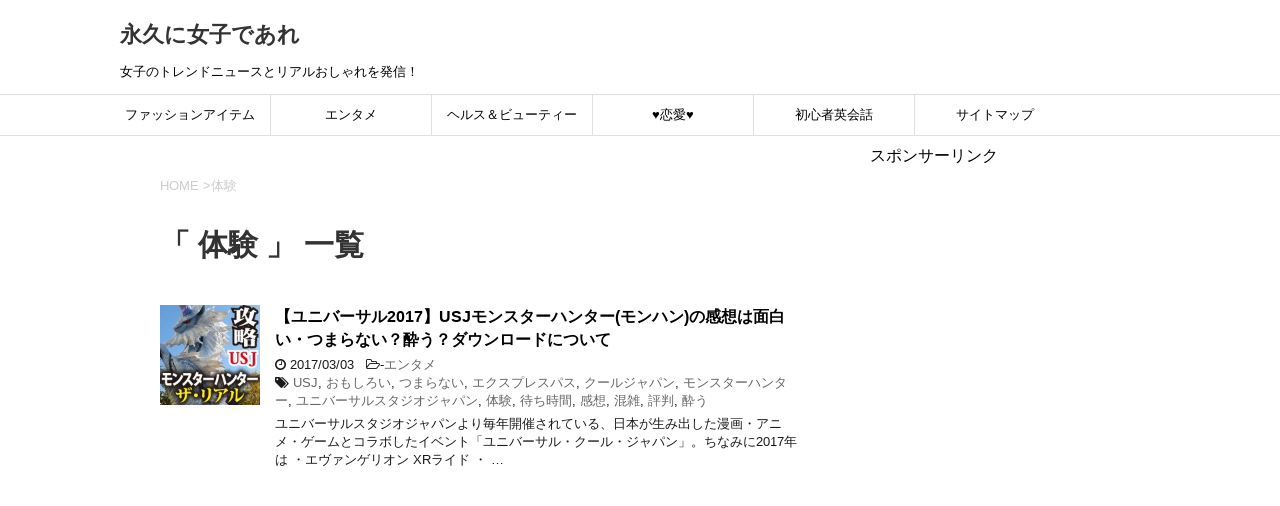

--- FILE ---
content_type: text/html; charset=UTF-8
request_url: https://towa-jyoshi.com/tag/%E4%BD%93%E9%A8%93/
body_size: 8520
content:
<!DOCTYPE html> <!--[if lt IE 7]><html class="ie6" dir="ltr" lang="ja" prefix="og: https://ogp.me/ns#"> <![endif]--> <!--[if IE 7]><html class="i7" dir="ltr" lang="ja" prefix="og: https://ogp.me/ns#"> <![endif]--> <!--[if IE 8]><html class="ie" dir="ltr" lang="ja" prefix="og: https://ogp.me/ns#"> <![endif]--> <!--[if gt IE 8]><!--><html dir="ltr" lang="ja" prefix="og: https://ogp.me/ns#"> <!--<![endif]--><head prefix="og: http://ogp.me/ns# fb: http://ogp.me/ns/fb# article: http://ogp.me/ns/article#"> <script async src="//pagead2.googlesyndication.com/pagead/js/adsbygoogle.js"></script> <script>(adsbygoogle = window.adsbygoogle || []).push({
    google_ad_client: "ca-pub-3902284360750742",
    enable_page_level_ads: true
  });</script> <meta charset="UTF-8" ><meta name="viewport" content="width=device-width,initial-scale=1.0,user-scalable=yes"><meta name="format-detection" content="telephone=no" ><meta name="robots" content="noindex,follow"><link rel="alternate" type="application/rss+xml" title="永久に女子であれ RSS Feed" href="https://towa-jyoshi.com/feed/" /><link rel="pingback" href="https://towa-jyoshi.com/xmlrpc.php" > <!--[if lt IE 9]> <script src="https://css3-mediaqueries-js.googlecode.com/svn/trunk/css3-mediaqueries.js"></script> <script src="https://towa-jyoshi.com/wp-content/themes/stinger8/js/html5shiv.js"></script> <![endif]--><link media="all" href="https://towa-jyoshi.com/wp-content/cache/autoptimize/css/autoptimize_d3664d9b8626cb6edfd8617e5f72d313.css" rel="stylesheet"><title>体験 | 永久に女子であれ</title><meta name="robots" content="max-image-preview:large" /><link rel="canonical" href="https://towa-jyoshi.com/tag/%e4%bd%93%e9%a8%93/" /><meta name="generator" content="All in One SEO (AIOSEO) 4.7.1.1" /><meta name="google" content="nositelinkssearchbox" /> <script type="application/ld+json" class="aioseo-schema">{"@context":"https:\/\/schema.org","@graph":[{"@type":"BreadcrumbList","@id":"https:\/\/towa-jyoshi.com\/tag\/%E4%BD%93%E9%A8%93\/#breadcrumblist","itemListElement":[{"@type":"ListItem","@id":"https:\/\/towa-jyoshi.com\/#listItem","position":1,"name":"\u5bb6","item":"https:\/\/towa-jyoshi.com\/","nextItem":"https:\/\/towa-jyoshi.com\/tag\/%e4%bd%93%e9%a8%93\/#listItem"},{"@type":"ListItem","@id":"https:\/\/towa-jyoshi.com\/tag\/%e4%bd%93%e9%a8%93\/#listItem","position":2,"name":"\u4f53\u9a13","previousItem":"https:\/\/towa-jyoshi.com\/#listItem"}]},{"@type":"CollectionPage","@id":"https:\/\/towa-jyoshi.com\/tag\/%E4%BD%93%E9%A8%93\/#collectionpage","url":"https:\/\/towa-jyoshi.com\/tag\/%E4%BD%93%E9%A8%93\/","name":"\u4f53\u9a13 | \u6c38\u4e45\u306b\u5973\u5b50\u3067\u3042\u308c","inLanguage":"ja","isPartOf":{"@id":"https:\/\/towa-jyoshi.com\/#website"},"breadcrumb":{"@id":"https:\/\/towa-jyoshi.com\/tag\/%E4%BD%93%E9%A8%93\/#breadcrumblist"}},{"@type":"Person","@id":"https:\/\/towa-jyoshi.com\/#person","name":"SAKURA","image":{"@type":"ImageObject","@id":"https:\/\/towa-jyoshi.com\/tag\/%E4%BD%93%E9%A8%93\/#personImage","url":"https:\/\/secure.gravatar.com\/avatar\/1dbf054b4a623e21eea1d54bee9cd06e?s=96&d=mm&r=g","width":96,"height":96,"caption":"SAKURA"}},{"@type":"WebSite","@id":"https:\/\/towa-jyoshi.com\/#website","url":"https:\/\/towa-jyoshi.com\/","name":"\u6c38\u4e45\u306b\u5973\u5b50\u3067\u3042\u308c","description":"\u5973\u5b50\u306e\u30c8\u30ec\u30f3\u30c9\u30cb\u30e5\u30fc\u30b9\u3068\u30ea\u30a2\u30eb\u304a\u3057\u3083\u308c\u3092\u767a\u4fe1\uff01","inLanguage":"ja","publisher":{"@id":"https:\/\/towa-jyoshi.com\/#person"}}]}</script> <link rel='dns-prefetch' href='//ajax.googleapis.com' />  <script type="text/javascript">window._wpemojiSettings = {"baseUrl":"https:\/\/s.w.org\/images\/core\/emoji\/15.0.3\/72x72\/","ext":".png","svgUrl":"https:\/\/s.w.org\/images\/core\/emoji\/15.0.3\/svg\/","svgExt":".svg","source":{"concatemoji":"https:\/\/towa-jyoshi.com\/wp-includes\/js\/wp-emoji-release.min.js?ver=6.6.2"}};
/*! This file is auto-generated */
!function(i,n){var o,s,e;function c(e){try{var t={supportTests:e,timestamp:(new Date).valueOf()};sessionStorage.setItem(o,JSON.stringify(t))}catch(e){}}function p(e,t,n){e.clearRect(0,0,e.canvas.width,e.canvas.height),e.fillText(t,0,0);var t=new Uint32Array(e.getImageData(0,0,e.canvas.width,e.canvas.height).data),r=(e.clearRect(0,0,e.canvas.width,e.canvas.height),e.fillText(n,0,0),new Uint32Array(e.getImageData(0,0,e.canvas.width,e.canvas.height).data));return t.every(function(e,t){return e===r[t]})}function u(e,t,n){switch(t){case"flag":return n(e,"\ud83c\udff3\ufe0f\u200d\u26a7\ufe0f","\ud83c\udff3\ufe0f\u200b\u26a7\ufe0f")?!1:!n(e,"\ud83c\uddfa\ud83c\uddf3","\ud83c\uddfa\u200b\ud83c\uddf3")&&!n(e,"\ud83c\udff4\udb40\udc67\udb40\udc62\udb40\udc65\udb40\udc6e\udb40\udc67\udb40\udc7f","\ud83c\udff4\u200b\udb40\udc67\u200b\udb40\udc62\u200b\udb40\udc65\u200b\udb40\udc6e\u200b\udb40\udc67\u200b\udb40\udc7f");case"emoji":return!n(e,"\ud83d\udc26\u200d\u2b1b","\ud83d\udc26\u200b\u2b1b")}return!1}function f(e,t,n){var r="undefined"!=typeof WorkerGlobalScope&&self instanceof WorkerGlobalScope?new OffscreenCanvas(300,150):i.createElement("canvas"),a=r.getContext("2d",{willReadFrequently:!0}),o=(a.textBaseline="top",a.font="600 32px Arial",{});return e.forEach(function(e){o[e]=t(a,e,n)}),o}function t(e){var t=i.createElement("script");t.src=e,t.defer=!0,i.head.appendChild(t)}"undefined"!=typeof Promise&&(o="wpEmojiSettingsSupports",s=["flag","emoji"],n.supports={everything:!0,everythingExceptFlag:!0},e=new Promise(function(e){i.addEventListener("DOMContentLoaded",e,{once:!0})}),new Promise(function(t){var n=function(){try{var e=JSON.parse(sessionStorage.getItem(o));if("object"==typeof e&&"number"==typeof e.timestamp&&(new Date).valueOf()<e.timestamp+604800&&"object"==typeof e.supportTests)return e.supportTests}catch(e){}return null}();if(!n){if("undefined"!=typeof Worker&&"undefined"!=typeof OffscreenCanvas&&"undefined"!=typeof URL&&URL.createObjectURL&&"undefined"!=typeof Blob)try{var e="postMessage("+f.toString()+"("+[JSON.stringify(s),u.toString(),p.toString()].join(",")+"));",r=new Blob([e],{type:"text/javascript"}),a=new Worker(URL.createObjectURL(r),{name:"wpTestEmojiSupports"});return void(a.onmessage=function(e){c(n=e.data),a.terminate(),t(n)})}catch(e){}c(n=f(s,u,p))}t(n)}).then(function(e){for(var t in e)n.supports[t]=e[t],n.supports.everything=n.supports.everything&&n.supports[t],"flag"!==t&&(n.supports.everythingExceptFlag=n.supports.everythingExceptFlag&&n.supports[t]);n.supports.everythingExceptFlag=n.supports.everythingExceptFlag&&!n.supports.flag,n.DOMReady=!1,n.readyCallback=function(){n.DOMReady=!0}}).then(function(){return e}).then(function(){var e;n.supports.everything||(n.readyCallback(),(e=n.source||{}).concatemoji?t(e.concatemoji):e.wpemoji&&e.twemoji&&(t(e.twemoji),t(e.wpemoji)))}))}((window,document),window._wpemojiSettings);</script> <!--noptimize--><script data-wpfc-render="false" id="jyosh-ready">
			window.advanced_ads_ready=function(e,a){a=a||"complete";var d=function(e){return"interactive"===a?"loading"!==e:"complete"===e};d(document.readyState)?e():document.addEventListener("readystatechange",(function(a){d(a.target.readyState)&&e()}),{once:"interactive"===a})},window.advanced_ads_ready_queue=window.advanced_ads_ready_queue||[];		</script>
		<!--/noptimize--> <script type="text/javascript" src="//ajax.googleapis.com/ajax/libs/jquery/1.11.3/jquery.min.js?ver=1.11.3" id="jquery-js"></script> <link rel="https://api.w.org/" href="https://towa-jyoshi.com/wp-json/" /><link rel="alternate" title="JSON" type="application/json" href="https://towa-jyoshi.com/wp-json/wp/v2/tags/273" /> <script  async src="https://pagead2.googlesyndication.com/pagead/js/adsbygoogle.js?client=ca-pub-3902284360750742" crossorigin="anonymous"></script><link rel="icon" href="https://towa-jyoshi.com/wp-content/uploads/2016/12/cropped-e3-83-95-e3-82-a1-e3-83-92-e3-82-99-e3-82-b3-e3-83-b3-1-32x32.png" sizes="32x32" /><link rel="icon" href="https://towa-jyoshi.com/wp-content/uploads/2016/12/cropped-e3-83-95-e3-82-a1-e3-83-92-e3-82-99-e3-82-b3-e3-83-b3-1-192x192.png" sizes="192x192" /><link rel="apple-touch-icon" href="https://towa-jyoshi.com/wp-content/uploads/2016/12/cropped-e3-83-95-e3-82-a1-e3-83-92-e3-82-99-e3-82-b3-e3-83-b3-1-180x180.png" /><meta name="msapplication-TileImage" content="https://towa-jyoshi.com/wp-content/uploads/2016/12/cropped-e3-83-95-e3-82-a1-e3-83-92-e3-82-99-e3-82-b3-e3-83-b3-1-270x270.png" /><meta name="google-site-verification" content="BaOPP4JhkAxy93nmFQRVe-PCSUQpSVcXYoPgubsYZkY" /> <script>(function(i,s,o,g,r,a,m){i['GoogleAnalyticsObject']=r;i[r]=i[r]||function(){
  (i[r].q=i[r].q||[]).push(arguments)},i[r].l=1*new Date();a=s.createElement(o),
  m=s.getElementsByTagName(o)[0];a.async=1;a.src=g;m.parentNode.insertBefore(a,m)
  })(window,document,'script','https://www.google-analytics.com/analytics.js','ga');

  ga('create', 'UA-64177906-1', 'auto');
  ga('send', 'pageview');</script> <script async src="//pagead2.googlesyndication.com/pagead/js/adsbygoogle.js"></script> <script>(adsbygoogle = window.adsbygoogle || []).push({
          google_ad_client: "ca-pub-3902284360750742",
          enable_page_level_ads: true
     });</script> </head><meta name="google-site-verification" content="BaOPP4JhkAxy93nmFQRVe-PCSUQpSVcXYoPgubsYZkY" /><body data-rsssl=1 class="archive tag tag-273 custom-background aa-prefix-jyosh-" ><div id="st-ami"><div id="wrapper"><div id="wrapper-in"><header><div id="headbox-bg"><div class="clearfix" id="headbox"><nav id="s-navi" class="pcnone"><dl class="acordion"><dt class="trigger"><p><span class="op"><i class="fa fa-bars"></i></span></p></dt><dd class="acordion_tree"><div class="menu-%e3%83%8a%e3%83%93%e3%82%b2%e3%83%bc%e3%82%b7%e3%83%a7%e3%83%b3%e3%83%a1%e3%83%8b%e3%83%a5%e3%83%bc-container"><ul id="menu-%e3%83%8a%e3%83%93%e3%82%b2%e3%83%bc%e3%82%b7%e3%83%a7%e3%83%b3%e3%83%a1%e3%83%8b%e3%83%a5%e3%83%bc" class="menu"><li id="menu-item-71" class="menu-item menu-item-type-taxonomy menu-item-object-category menu-item-71"><a href="https://towa-jyoshi.com/category/%e3%83%95%e3%82%a1%e3%83%83%e3%82%b7%e3%83%a7%e3%83%b3%e3%82%a2%e3%82%a4%e3%83%86%e3%83%a0/">ファッションアイテム</a></li><li id="menu-item-235" class="menu-item menu-item-type-taxonomy menu-item-object-category menu-item-has-children menu-item-235"><a href="https://towa-jyoshi.com/category/%e3%82%a8%e3%83%b3%e3%82%bf%e3%83%a1/">エンタメ</a><ul class="sub-menu"><li id="menu-item-346" class="menu-item menu-item-type-taxonomy menu-item-object-category menu-item-346"><a href="https://towa-jyoshi.com/category/%e3%83%95%e3%83%aa%e3%83%9e%e3%82%a2%e3%83%97%e3%83%aa%e8%a1%93/">フリマアプリ術</a></li><li id="menu-item-746" class="menu-item menu-item-type-taxonomy menu-item-object-category menu-item-746"><a href="https://towa-jyoshi.com/category/%e3%82%a8%e3%83%b3%e3%82%bf%e3%83%a1/%e6%97%85%e8%a1%8c/">旅行</a></li></ul></li><li id="menu-item-132" class="menu-item menu-item-type-taxonomy menu-item-object-category menu-item-132"><a href="https://towa-jyoshi.com/category/%e3%83%98%e3%83%ab%e3%82%b9%ef%bc%86%e3%83%93%e3%83%a5%e3%83%bc%e3%83%86%e3%82%a3%e3%83%bc/">ヘルス＆ビューティー</a></li><li id="menu-item-371" class="menu-item menu-item-type-taxonomy menu-item-object-category menu-item-has-children menu-item-371"><a href="https://towa-jyoshi.com/category/%e2%99%a5%e6%81%8b%e6%84%9b%e2%99%a5/">♥恋愛♥</a><ul class="sub-menu"><li id="menu-item-372" class="menu-item menu-item-type-taxonomy menu-item-object-category menu-item-372"><a href="https://towa-jyoshi.com/category/%e2%99%a5%e6%81%8b%e6%84%9b%e2%99%a5/%e3%83%9a%e3%82%a2%e3%83%bc%e3%82%ba/">ペアーズ</a></li></ul></li><li id="menu-item-1528" class="menu-item menu-item-type-taxonomy menu-item-object-category menu-item-1528"><a href="https://towa-jyoshi.com/category/%e5%88%9d%e5%bf%83%e8%80%85%e8%8b%b1%e4%bc%9a%e8%a9%b1/">初心者英会話</a></li><li id="menu-item-146" class="menu-item menu-item-type-post_type menu-item-object-page menu-item-has-children menu-item-146"><a href="https://towa-jyoshi.com/sitemap/">サイトマップ</a><ul class="sub-menu"><li id="menu-item-72" class="menu-item menu-item-type-post_type menu-item-object-page menu-item-72"><a href="https://towa-jyoshi.com/profile-mote-osyare-fuku/">プロフィール</a></li><li id="menu-item-1963" class="menu-item menu-item-type-post_type menu-item-object-page menu-item-1963"><a href="https://towa-jyoshi.com/sitemap/%e3%83%97%e3%83%a9%e3%82%a4%e3%83%90%e3%82%b7%e3%83%bc%e3%83%9d%e3%83%aa%e3%82%b7%e3%83%bc/">プライバシーポリシー</a></li></ul></li></ul></div><div class="clear"></div></dd></dl></nav><div id="header-l"><p class="sitename"> <a href="https://towa-jyoshi.com/"> 永久に女子であれ </a></p><p class="descr"> 女子のトレンドニュースとリアルおしゃれを発信！</p></div></div></div><div id="gazou-wide"><div id="st-menubox"><div id="st-menuwide"><nav class="smanone clearfix"><ul id="menu-%e3%83%8a%e3%83%93%e3%82%b2%e3%83%bc%e3%82%b7%e3%83%a7%e3%83%b3%e3%83%a1%e3%83%8b%e3%83%a5%e3%83%bc-1" class="menu"><li class="menu-item menu-item-type-taxonomy menu-item-object-category menu-item-71"><a href="https://towa-jyoshi.com/category/%e3%83%95%e3%82%a1%e3%83%83%e3%82%b7%e3%83%a7%e3%83%b3%e3%82%a2%e3%82%a4%e3%83%86%e3%83%a0/">ファッションアイテム</a></li><li class="menu-item menu-item-type-taxonomy menu-item-object-category menu-item-has-children menu-item-235"><a href="https://towa-jyoshi.com/category/%e3%82%a8%e3%83%b3%e3%82%bf%e3%83%a1/">エンタメ</a><ul class="sub-menu"><li class="menu-item menu-item-type-taxonomy menu-item-object-category menu-item-346"><a href="https://towa-jyoshi.com/category/%e3%83%95%e3%83%aa%e3%83%9e%e3%82%a2%e3%83%97%e3%83%aa%e8%a1%93/">フリマアプリ術</a></li><li class="menu-item menu-item-type-taxonomy menu-item-object-category menu-item-746"><a href="https://towa-jyoshi.com/category/%e3%82%a8%e3%83%b3%e3%82%bf%e3%83%a1/%e6%97%85%e8%a1%8c/">旅行</a></li></ul></li><li class="menu-item menu-item-type-taxonomy menu-item-object-category menu-item-132"><a href="https://towa-jyoshi.com/category/%e3%83%98%e3%83%ab%e3%82%b9%ef%bc%86%e3%83%93%e3%83%a5%e3%83%bc%e3%83%86%e3%82%a3%e3%83%bc/">ヘルス＆ビューティー</a></li><li class="menu-item menu-item-type-taxonomy menu-item-object-category menu-item-has-children menu-item-371"><a href="https://towa-jyoshi.com/category/%e2%99%a5%e6%81%8b%e6%84%9b%e2%99%a5/">♥恋愛♥</a><ul class="sub-menu"><li class="menu-item menu-item-type-taxonomy menu-item-object-category menu-item-372"><a href="https://towa-jyoshi.com/category/%e2%99%a5%e6%81%8b%e6%84%9b%e2%99%a5/%e3%83%9a%e3%82%a2%e3%83%bc%e3%82%ba/">ペアーズ</a></li></ul></li><li class="menu-item menu-item-type-taxonomy menu-item-object-category menu-item-1528"><a href="https://towa-jyoshi.com/category/%e5%88%9d%e5%bf%83%e8%80%85%e8%8b%b1%e4%bc%9a%e8%a9%b1/">初心者英会話</a></li><li class="menu-item menu-item-type-post_type menu-item-object-page menu-item-has-children menu-item-146"><a href="https://towa-jyoshi.com/sitemap/">サイトマップ</a><ul class="sub-menu"><li class="menu-item menu-item-type-post_type menu-item-object-page menu-item-72"><a href="https://towa-jyoshi.com/profile-mote-osyare-fuku/">プロフィール</a></li><li class="menu-item menu-item-type-post_type menu-item-object-page menu-item-1963"><a href="https://towa-jyoshi.com/sitemap/%e3%83%97%e3%83%a9%e3%82%a4%e3%83%90%e3%82%b7%e3%83%bc%e3%83%9d%e3%83%aa%e3%82%b7%e3%83%bc/">プライバシーポリシー</a></li></ul></li></ul></nav></div></div></div>  <script async src="https://www.googletagmanager.com/gtag/js?id=G-H1TSFMCEQZ"></script> <script>window.dataLayer = window.dataLayer || [];
  function gtag(){dataLayer.push(arguments);}
  gtag('js', new Date());

  gtag('config', 'G-H1TSFMCEQZ');</script> </header><div id="content-w"><div id="content" class="clearfix"><div id="contentInner"><div class="st-main"><section id="breadcrumb"><ol><li><a href="https://towa-jyoshi.com"><span>HOME</span></a> ></li><li>体験</li></ol></section><article><h1 class="entry-title">「
 体験										」 一覧</h1><div class="kanren"><dl class="clearfix"><dt><a href="https://towa-jyoshi.com/usj-2017-yuniba-monhan-monsterhunter-tumaranai-omosiroi-hyouban-kansou-matijikan-konzatu-you-yowanai-ninki-heikin-download/"> <img width="150" height="150" src="[data-uri]" data-lazy-type="image" data-lazy-src="https://towa-jyoshi.com/wp-content/uploads/2017/03/monhanusj-150x150.jpg" class="lazy lazy-hidden attachment-thumbnail size-thumbnail wp-post-image" alt="" decoding="async" data-lazy-srcset="https://towa-jyoshi.com/wp-content/uploads/2017/03/monhanusj-150x150.jpg 150w, https://towa-jyoshi.com/wp-content/uploads/2017/03/monhanusj-100x100.jpg 100w, https://towa-jyoshi.com/wp-content/uploads/2017/03/monhanusj.jpg 300w" data-lazy-sizes="(max-width: 150px) 100vw, 150px" /><noscript><img width="150" height="150" src="https://towa-jyoshi.com/wp-content/uploads/2017/03/monhanusj-150x150.jpg" class="attachment-thumbnail size-thumbnail wp-post-image" alt="" decoding="async" srcset="https://towa-jyoshi.com/wp-content/uploads/2017/03/monhanusj-150x150.jpg 150w, https://towa-jyoshi.com/wp-content/uploads/2017/03/monhanusj-100x100.jpg 100w, https://towa-jyoshi.com/wp-content/uploads/2017/03/monhanusj.jpg 300w" sizes="(max-width: 150px) 100vw, 150px" /></noscript> </a></dt><dd><p class="kanren-t"><a href="https://towa-jyoshi.com/usj-2017-yuniba-monhan-monsterhunter-tumaranai-omosiroi-hyouban-kansou-matijikan-konzatu-you-yowanai-ninki-heikin-download/"> 【ユニバーサル2017】USJモンスターハンター(モンハン)の感想は面白い・つまらない？酔う？ダウンロードについて </a></p><div class="blog_info"><p><i class="fa fa-clock-o"></i> 2017/03/03						&nbsp;<span class="pcone"> <i class="fa fa-folder-open-o" aria-hidden="true"></i>-<a href="https://towa-jyoshi.com/category/%e3%82%a8%e3%83%b3%e3%82%bf%e3%83%a1/" rel="category tag">エンタメ</a><br/> <i class="fa fa-tags"></i>&nbsp;<a href="https://towa-jyoshi.com/tag/usj/" rel="tag">USJ</a>, <a href="https://towa-jyoshi.com/tag/%e3%81%8a%e3%82%82%e3%81%97%e3%82%8d%e3%81%84/" rel="tag">おもしろい</a>, <a href="https://towa-jyoshi.com/tag/%e3%81%a4%e3%81%be%e3%82%89%e3%81%aa%e3%81%84/" rel="tag">つまらない</a>, <a href="https://towa-jyoshi.com/tag/%e3%82%a8%e3%82%af%e3%82%b9%e3%83%97%e3%83%ac%e3%82%b9%e3%83%91%e3%82%b9/" rel="tag">エクスプレスパス</a>, <a href="https://towa-jyoshi.com/tag/%e3%82%af%e3%83%bc%e3%83%ab%e3%82%b8%e3%83%a3%e3%83%91%e3%83%b3/" rel="tag">クールジャパン</a>, <a href="https://towa-jyoshi.com/tag/%e3%83%a2%e3%83%b3%e3%82%b9%e3%82%bf%e3%83%bc%e3%83%8f%e3%83%b3%e3%82%bf%e3%83%bc/" rel="tag">モンスターハンター</a>, <a href="https://towa-jyoshi.com/tag/%e3%83%a6%e3%83%8b%e3%83%90%e3%83%bc%e3%82%b5%e3%83%ab%e3%82%b9%e3%82%bf%e3%82%b8%e3%82%aa%e3%82%b8%e3%83%a3%e3%83%91%e3%83%b3/" rel="tag">ユニバーサルスタジオジャパン</a>, <a href="https://towa-jyoshi.com/tag/%e4%bd%93%e9%a8%93/" rel="tag">体験</a>, <a href="https://towa-jyoshi.com/tag/%e5%be%85%e3%81%a1%e6%99%82%e9%96%93/" rel="tag">待ち時間</a>, <a href="https://towa-jyoshi.com/tag/%e6%84%9f%e6%83%b3/" rel="tag">感想</a>, <a href="https://towa-jyoshi.com/tag/%e6%b7%b7%e9%9b%91/" rel="tag">混雑</a>, <a href="https://towa-jyoshi.com/tag/%e8%a9%95%e5%88%a4/" rel="tag">評判</a>, <a href="https://towa-jyoshi.com/tag/%e9%85%94%e3%81%86/" rel="tag">酔う</a> </span></p></div><div class="smanone2"><p>ユニバーサルスタジオジャパンより毎年開催されている、日本が生み出した漫画・アニメ・ゲームとコラボしたイベント「ユニバーサル・クール・ジャパン」。ちなみに2017年は ・エヴァンゲリオン XRライド ・ &#8230;</p></div></dd></dl></div><div class="st-pagelink"></div></article></div></div><div id="side"><div class="st-aside"><div class="side-topad"><div class="ad"><p style="display:none">スポンサーリンク</p><div class="textwidget">スポンサーリンク <script async src="//pagead2.googlesyndication.com/pagead/js/adsbygoogle.js"></script>  <ins class="adsbygoogle"
 style="display:block"
 data-ad-client="ca-pub-3902284360750742"
 data-ad-slot="6880224318"
 data-ad-format="auto"></ins> <script>(adsbygoogle = window.adsbygoogle || []).push({});</script></div></div><div class="ad"><p style="display:none">★記事カテゴリ★</p><form action="https://towa-jyoshi.com" method="get"><label class="screen-reader-text" for="cat">★記事カテゴリ★</label><select  name='cat' id='cat' class='postform'><option value='-1'>カテゴリーを選択</option><option class="level-0" value="170">♥恋愛♥</option><option class="level-0" value="92">エンタメ</option><option class="level-0" value="9">ファッションアイテム</option><option class="level-0" value="154">フリマアプリ術</option><option class="level-0" value="42">ヘルス＆ビューティー</option><option class="level-0" value="171">ペアーズ</option><option class="level-0" value="579">初心者英会話</option><option class="level-0" value="334">旅行</option> </select></form><script type="text/javascript">(function() {
	var dropdown = document.getElementById( "cat" );
	function onCatChange() {
		if ( dropdown.options[ dropdown.selectedIndex ].value > 0 ) {
			dropdown.parentNode.submit();
		}
	}
	dropdown.onchange = onCatChange;
})();</script> </div><div class="widget_text ad"><p style="display:none">★サイト内検索★</p><div class="textwidget custom-html-widget"><script async src="https://cse.google.com/cse.js?cx=cb2403af6a1052890"></script> <div class="gcse-search"></div></div></div></div><div class="kanren"><dl class="clearfix"><dt><a href="https://towa-jyoshi.com/synchrofit-iwakan-ochiru-hazureru-nerutoki-nyoumore-orimono-itai/"> <img width="150" height="150" src="[data-uri]" data-lazy-type="image" data-lazy-src="https://towa-jyoshi.com/wp-content/uploads/2024/08/240827シンクロフィット-150x150.jpg" class="lazy lazy-hidden attachment-thumbnail size-thumbnail wp-post-image" alt="" decoding="async" loading="lazy" data-lazy-srcset="https://towa-jyoshi.com/wp-content/uploads/2024/08/240827シンクロフィット-150x150.jpg 150w, https://towa-jyoshi.com/wp-content/uploads/2024/08/240827シンクロフィット-100x100.jpg 100w" data-lazy-sizes="(max-width: 150px) 100vw, 150px" /><noscript><img width="150" height="150" src="https://towa-jyoshi.com/wp-content/uploads/2024/08/240827シンクロフィット-150x150.jpg" class="attachment-thumbnail size-thumbnail wp-post-image" alt="" decoding="async" loading="lazy" srcset="https://towa-jyoshi.com/wp-content/uploads/2024/08/240827シンクロフィット-150x150.jpg 150w, https://towa-jyoshi.com/wp-content/uploads/2024/08/240827シンクロフィット-100x100.jpg 100w" sizes="(max-width: 150px) 100vw, 150px" /></noscript> </a></dt><dd><div class="blog_info"><p>2024/08/27</p></div><p class="kanren-t"><a href="https://towa-jyoshi.com/synchrofit-iwakan-ochiru-hazureru-nerutoki-nyoumore-orimono-itai/">【シンクロフィット】外れる 落ちる？寝るとき・おりものシート代わり・尿漏れにも使える？</a></p><div class="smanone2"></div></dd></dl><dl class="clearfix"><dt><a href="https://towa-jyoshi.com/skycastle-5wa-koyuki-takawarai-kansou-meigen-kousatsu-kowai/"> <img width="150" height="150" src="[data-uri]" data-lazy-type="image" data-lazy-src="https://towa-jyoshi.com/wp-content/uploads/2024/08/240823スカイキャッスル洗脳-150x150.jpg" class="lazy lazy-hidden attachment-thumbnail size-thumbnail wp-post-image" alt="" decoding="async" loading="lazy" data-lazy-srcset="https://towa-jyoshi.com/wp-content/uploads/2024/08/240823スカイキャッスル洗脳-150x150.jpg 150w, https://towa-jyoshi.com/wp-content/uploads/2024/08/240823スカイキャッスル洗脳-100x100.jpg 100w" data-lazy-sizes="(max-width: 150px) 100vw, 150px" /><noscript><img width="150" height="150" src="https://towa-jyoshi.com/wp-content/uploads/2024/08/240823スカイキャッスル洗脳-150x150.jpg" class="attachment-thumbnail size-thumbnail wp-post-image" alt="" decoding="async" loading="lazy" srcset="https://towa-jyoshi.com/wp-content/uploads/2024/08/240823スカイキャッスル洗脳-150x150.jpg 150w, https://towa-jyoshi.com/wp-content/uploads/2024/08/240823スカイキャッスル洗脳-100x100.jpg 100w" sizes="(max-width: 150px) 100vw, 150px" /></noscript> </a></dt><dd><div class="blog_info"><p>2024/08/23</p></div><p class="kanren-t"><a href="https://towa-jyoshi.com/skycastle-5wa-koyuki-takawarai-kansou-meigen-kousatsu-kowai/">【スカイキャッスル】５話の感想・考察・名言!小雪の洗脳、高笑い・爆笑が怖い…意味と理由は?施設育ちをバラした木村文乃が性格悪すぎ</a></p><div class="smanone2"></div></dd></dl><dl class="clearfix"><dt><a href="https://towa-jyoshi.com/jimenshitachi-ikedaeraiza-bike-yamaha-unten-menkyo-jaket-helmet-brand/"> <img width="150" height="150" src="[data-uri]" data-lazy-type="image" data-lazy-src="https://towa-jyoshi.com/wp-content/uploads/2024/08/240814地面師たち-150x150.jpg" class="lazy lazy-hidden attachment-thumbnail size-thumbnail wp-post-image" alt="" decoding="async" loading="lazy" data-lazy-srcset="https://towa-jyoshi.com/wp-content/uploads/2024/08/240814地面師たち-150x150.jpg 150w, https://towa-jyoshi.com/wp-content/uploads/2024/08/240814地面師たち-100x100.jpg 100w" data-lazy-sizes="(max-width: 150px) 100vw, 150px" /><noscript><img width="150" height="150" src="https://towa-jyoshi.com/wp-content/uploads/2024/08/240814地面師たち-150x150.jpg" class="attachment-thumbnail size-thumbnail wp-post-image" alt="" decoding="async" loading="lazy" srcset="https://towa-jyoshi.com/wp-content/uploads/2024/08/240814地面師たち-150x150.jpg 150w, https://towa-jyoshi.com/wp-content/uploads/2024/08/240814地面師たち-100x100.jpg 100w" sizes="(max-width: 150px) 100vw, 150px" /></noscript> </a></dt><dd><div class="blog_info"><p>2024/08/14</p></div><p class="kanren-t"><a href="https://towa-jyoshi.com/jimenshitachi-ikedaeraiza-bike-yamaha-unten-menkyo-jaket-helmet-brand/">【地面師たち】池田エライザはバイク運転してる？普通or大型二輪免許持ってる？バイクの種類・ジャケットやヘルメットはどこのブランドで価格は</a></p><div class="smanone2"></div></dd></dl><dl class="clearfix"><dt><a href="https://towa-jyoshi.com/misterdonut-shiroi-pon-de-ichigomilk-doregaichibanoishii-ninki-kansou/"> <img width="150" height="150" src="[data-uri]" data-lazy-type="image" data-lazy-src="https://towa-jyoshi.com/wp-content/uploads/2024/08/240808ミスドいちご-150x150.jpg" class="lazy lazy-hidden attachment-thumbnail size-thumbnail wp-post-image" alt="" decoding="async" loading="lazy" data-lazy-srcset="https://towa-jyoshi.com/wp-content/uploads/2024/08/240808ミスドいちご-150x150.jpg 150w, https://towa-jyoshi.com/wp-content/uploads/2024/08/240808ミスドいちご-100x100.jpg 100w" data-lazy-sizes="(max-width: 150px) 100vw, 150px" /><noscript><img width="150" height="150" src="https://towa-jyoshi.com/wp-content/uploads/2024/08/240808ミスドいちご-150x150.jpg" class="attachment-thumbnail size-thumbnail wp-post-image" alt="" decoding="async" loading="lazy" srcset="https://towa-jyoshi.com/wp-content/uploads/2024/08/240808ミスドいちご-150x150.jpg 150w, https://towa-jyoshi.com/wp-content/uploads/2024/08/240808ミスドいちご-100x100.jpg 100w" sizes="(max-width: 150px) 100vw, 150px" /></noscript> </a></dt><dd><div class="blog_info"><p>2024/08/08</p></div><p class="kanren-t"><a href="https://towa-jyoshi.com/misterdonut-shiroi-pon-de-ichigomilk-doregaichibanoishii-ninki-kansou/">ミスド【白いポン・デ・いちごみるく】どれが一番人気・おいしい？感想 ピンクの着色料は紅麹だけど安全な添加物なのか</a></p><div class="smanone2"></div></dd></dl><dl class="clearfix"><dt><a href="https://towa-jyoshi.com/starbuckscoffeejapan-sanshine-pine-frappuccino-kansou-mazui-oishii-suppai/"> <img width="150" height="150" src="[data-uri]" data-lazy-type="image" data-lazy-src="https://towa-jyoshi.com/wp-content/uploads/2024/08/image-1722812045392-150x150.png" class="lazy lazy-hidden attachment-thumbnail size-thumbnail wp-post-image" alt="" decoding="async" loading="lazy" data-lazy-srcset="https://towa-jyoshi.com/wp-content/uploads/2024/08/image-1722812045392-150x150.png 150w, https://towa-jyoshi.com/wp-content/uploads/2024/08/image-1722812045392-300x300.png 300w, https://towa-jyoshi.com/wp-content/uploads/2024/08/image-1722812045392-1024x1024.png 1024w, https://towa-jyoshi.com/wp-content/uploads/2024/08/image-1722812045392-768x768.png 768w, https://towa-jyoshi.com/wp-content/uploads/2024/08/image-1722812045392-100x100.png 100w, https://towa-jyoshi.com/wp-content/uploads/2024/08/image-1722812045392.png 1280w" data-lazy-sizes="(max-width: 150px) 100vw, 150px" /><noscript><img width="150" height="150" src="https://towa-jyoshi.com/wp-content/uploads/2024/08/image-1722812045392-150x150.png" class="attachment-thumbnail size-thumbnail wp-post-image" alt="" decoding="async" loading="lazy" srcset="https://towa-jyoshi.com/wp-content/uploads/2024/08/image-1722812045392-150x150.png 150w, https://towa-jyoshi.com/wp-content/uploads/2024/08/image-1722812045392-300x300.png 300w, https://towa-jyoshi.com/wp-content/uploads/2024/08/image-1722812045392-1024x1024.png 1024w, https://towa-jyoshi.com/wp-content/uploads/2024/08/image-1722812045392-768x768.png 768w, https://towa-jyoshi.com/wp-content/uploads/2024/08/image-1722812045392-100x100.png 100w, https://towa-jyoshi.com/wp-content/uploads/2024/08/image-1722812045392.png 1280w" sizes="(max-width: 150px) 100vw, 150px" /></noscript> </a></dt><dd><div class="blog_info"><p>2024/08/07</p></div><p class="kanren-t"><a href="https://towa-jyoshi.com/starbuckscoffeejapan-sanshine-pine-frappuccino-kansou-mazui-oishii-suppai/">【スタバ新作】サンシャインパインフラペチーノはすっぱい?感想はおいしいorまずい!?喉がイガイガするアレルギーについて 期間とカロリー</a></p><div class="smanone2"></div></dd></dl></div><div id="mybox"></div><div id="scrollad"></div></div></div></div></div><footer><div id="footer"><div id="footer-in"><div class="footermenubox clearfix "><ul id="menu-%e3%83%8a%e3%83%93%e3%82%b2%e3%83%bc%e3%82%b7%e3%83%a7%e3%83%b3%e3%83%a1%e3%83%8b%e3%83%a5%e3%83%bc-2" class="footermenust"><li class="menu-item menu-item-type-taxonomy menu-item-object-category menu-item-71"><a href="https://towa-jyoshi.com/category/%e3%83%95%e3%82%a1%e3%83%83%e3%82%b7%e3%83%a7%e3%83%b3%e3%82%a2%e3%82%a4%e3%83%86%e3%83%a0/">ファッションアイテム</a></li><li class="menu-item menu-item-type-taxonomy menu-item-object-category menu-item-235"><a href="https://towa-jyoshi.com/category/%e3%82%a8%e3%83%b3%e3%82%bf%e3%83%a1/">エンタメ</a></li><li class="menu-item menu-item-type-taxonomy menu-item-object-category menu-item-132"><a href="https://towa-jyoshi.com/category/%e3%83%98%e3%83%ab%e3%82%b9%ef%bc%86%e3%83%93%e3%83%a5%e3%83%bc%e3%83%86%e3%82%a3%e3%83%bc/">ヘルス＆ビューティー</a></li><li class="menu-item menu-item-type-taxonomy menu-item-object-category menu-item-371"><a href="https://towa-jyoshi.com/category/%e2%99%a5%e6%81%8b%e6%84%9b%e2%99%a5/">♥恋愛♥</a></li><li class="menu-item menu-item-type-taxonomy menu-item-object-category menu-item-1528"><a href="https://towa-jyoshi.com/category/%e5%88%9d%e5%bf%83%e8%80%85%e8%8b%b1%e4%bc%9a%e8%a9%b1/">初心者英会話</a></li><li class="menu-item menu-item-type-post_type menu-item-object-page menu-item-146"><a href="https://towa-jyoshi.com/sitemap/">サイトマップ</a></li></ul></div><div class="footer-wbox clearfix"><div class="footer-c"><p class="footerlogo"> <a href="https://towa-jyoshi.com/"> 永久に女子であれ </a></p><p> <a href="https://towa-jyoshi.com/">女子のトレンドニュースとリアルおしゃれを発信！</a></p></div></div><p class="copy">Copyright&copy;
 永久に女子であれ		,
 2024		All Rights Reserved.</p></div></div></footer></div></div></div><div id="page-top"><a href="#wrapper" class="fa fa-angle-up"></a></div>  <script type="text/javascript" id="toc-front-js-extra">var tocplus = {"visibility_show":"\u8868\u793a","visibility_hide":"\u975e\u8868\u793a","width":"Auto"};</script> <!--noptimize--><script data-wpfc-render="false">!function(){window.advanced_ads_ready_queue=window.advanced_ads_ready_queue||[],advanced_ads_ready_queue.push=window.advanced_ads_ready;for(var d=0,a=advanced_ads_ready_queue.length;d<a;d++)advanced_ads_ready(advanced_ads_ready_queue[d])}();</script><!--/noptimize--><script defer src="https://towa-jyoshi.com/wp-content/cache/autoptimize/js/autoptimize_45b7ddd8443a36d70e356e659ab3aecb.js"></script></body></html><!-- WP Fastest Cache file was created in 0.33596587181091 seconds, on 14-09-24 23:07:53 -->

--- FILE ---
content_type: text/html; charset=utf-8
request_url: https://www.google.com/recaptcha/api2/aframe
body_size: 91
content:
<!DOCTYPE HTML><html><head><meta http-equiv="content-type" content="text/html; charset=UTF-8"></head><body><script nonce="xccRGAqeOZvCdmpXmwtQTg">/** Anti-fraud and anti-abuse applications only. See google.com/recaptcha */ try{var clients={'sodar':'https://pagead2.googlesyndication.com/pagead/sodar?'};window.addEventListener("message",function(a){try{if(a.source===window.parent){var b=JSON.parse(a.data);var c=clients[b['id']];if(c){var d=document.createElement('img');d.src=c+b['params']+'&rc='+(localStorage.getItem("rc::a")?sessionStorage.getItem("rc::b"):"");window.document.body.appendChild(d);sessionStorage.setItem("rc::e",parseInt(sessionStorage.getItem("rc::e")||0)+1);localStorage.setItem("rc::h",'1769425052810');}}}catch(b){}});window.parent.postMessage("_grecaptcha_ready", "*");}catch(b){}</script></body></html>